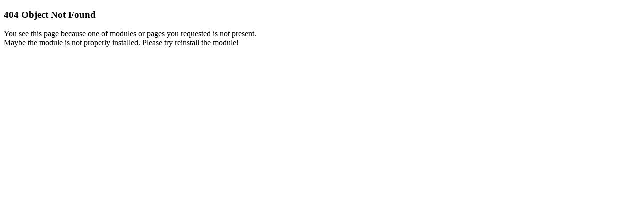

--- FILE ---
content_type: text/html
request_url: http://www.scdwwn.com/404.html
body_size: 512
content:
<!DOCTYPE html PUBLIC "-//W3C//DTD XHTML 1.0 Transitional//EN" 
"http://www.w3.org/TR/xhtml1/DTD/xhtml1-transitional.dtd">
<html xmlns="http://www.w3.org/1999/xhtml">
<head>
<meta http-equiv="Content-Type" content="text/html; charset=utf-8" />
<title>404 Object Not Found</title>
</head>
<body>
<h3>404 Object Not Found</h3>
<p>
You see this page because one of modules or pages you requested is not present.<br />
Maybe the module is not properly installed. Please try reinstall the module!
</p>
</body>
</html>